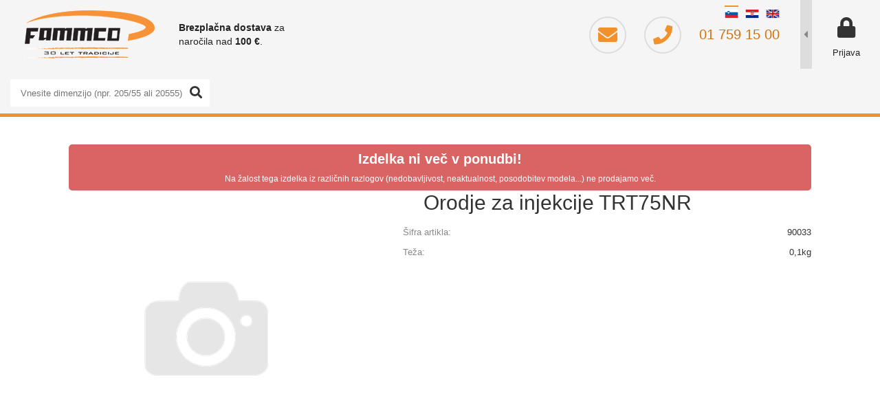

--- FILE ---
content_type: text/plain
request_url: https://www.google-analytics.com/j/collect?v=1&_v=j102&aip=1&a=870628567&t=pageview&_s=1&dl=https%3A%2F%2Fb2b.fammcommerce.si%2Fizdelek%2F90033%2Forodje-za-injekcije-trt75nr&ul=en-us%40posix&dt=Orodje%20za%20injekcije%20TRT75NR%20-%20FAMM%20Commerce&sr=1280x720&vp=1280x720&_u=ICDAgAABAAAAACAAI~&jid=321331775&gjid=1874621055&cid=668470478.1765757174&tid=UA-35885623-2&_gid=723235237.1765757175&_slc=1&z=1640587475
body_size: -452
content:
2,cG-F7TWBW93M2